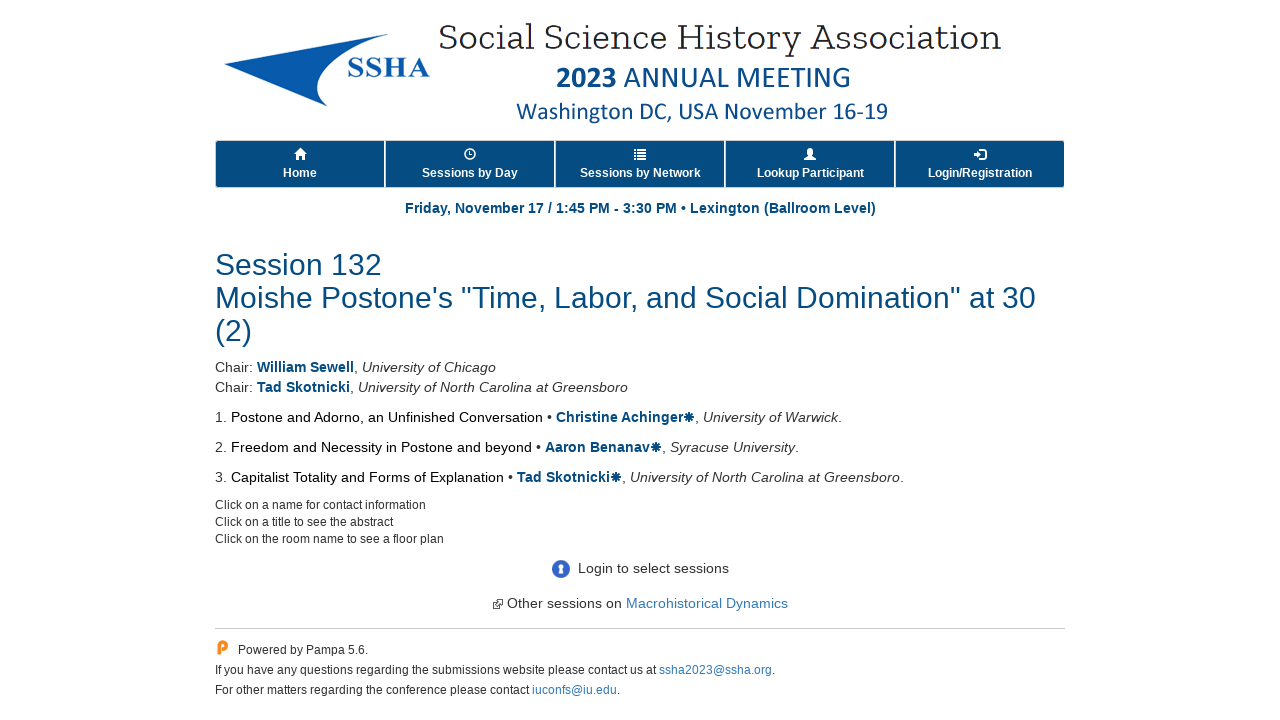

--- FILE ---
content_type: text/html; charset=utf-8
request_url: https://ssha2023.ssha.org/sessions/132
body_size: 7391
content:

<!DOCTYPE html>
<html>
<head>
<meta charset="utf-8">
<meta http-equiv="X-UA-Compatible" content="IE=edge">
<meta name="viewport" content="width=device-width, initial-scale=1">
<link href="/css/bootstrap.min.css" rel="stylesheet"/>
<link href="/css/mini-theme.css" rel="stylesheet"/>
<link href="/css/ssha2023.css" rel="stylesheet"/>
<title>ssha2023</title> 
<script src="https://ajax.googleapis.com/ajax/libs/jquery/1.11.1/jquery.min.js"></script>
<script src="/scripts/bootstrap.min.js"></script>
<script src="/scripts/dialogs.js"></script>
    <link rel="icon" sizes="128x128" href="icon.png"> <!--favicon-->
    <link rel="apple-touch-icon" sizes="128x128" href="icon.png">
</head> 
<body>
<div class="container" style="max-width:880px">
<table style="width:auto;margin:auto"><tr><td style="padding:0">
<img id="banner" class='img-responsive' src="" alt="ssha2023" /></td>  

</tr></table>
</div>

<div class="container" style="min-height:500px;max-width:880px">

<div id="menubar" class="btn-group btn-group-sm btn-group-justified">
	<a class="btn btn-nav" href='/'><i class="glyphicon glyphicon-home"></i><br/><span class="visible-xs">Home</span><span class="hidden-xs">Home</span></a>
	<a class="btn btn-nav" href='/days'><i class="glyphicon glyphicon-time"></i><br/><span class="visible-xs">Days</span><span class="hidden-xs">Sessions by Day</span></a>
	<a class="btn btn-nav" href='/topics'><i class="glyphicon glyphicon-list"></i><br/><span class="visible-xs">Networks</span><span class="hidden-xs">Sessions by Network</span></a>
	<a class="btn btn-nav" href='/participants'><i class="glyphicon glyphicon-user"></i><br/><span class="visible-xs">People</span><span class="hidden-xs">Lookup Participant</span></a>
	<a class="btn btn-nav" href='/lobby'><i class="glyphicon glyphicon-log-in"></i><br/><span class="visible-xs">Login</span><span class="hidden-xs">Login/Registration</span></a>
</div><!--/menubar-->

	
<style>
    .translator {
        margin-top: 1ex;
        padding-left: 24px;
        background: url(/images/googleTranslate.png) left no-repeat;
        float: right;
    }

        .translator a {
            text-decoration: none;
        }

            .translator a:hover {
                text-decoration: underline;
            }

    a.plain {
        color: Black;
    }
    .daytime{
        text-align:center;
        font-weight:bold;
        color:#0D3987;
    }
</style>
<div class="daytime">
        <p class="em" style="text-align:center">
            Friday, November 17 <text> / </text>
            1:45 PM<text> - </text>3:30 PM
            <span> &bull; </span>
            <a style="color:#054C82;" href="/rooms/17">Lexington (Ballroom Level)</a>
        </p>
</div>
<table style="width:100%">
    <tr>
        <td>
            <h2>Session 132<br />Moishe Postone&#39;s &quot;Time, Labor, and Social Domination&quot; at 30 (2)</h2>
        </td>
        <td valign='center' align='right'>
            
        </td>
    </tr>
</table>
<p>
Chair: <a href='Javascript: void contactInfo(48305)'><span class='em'>William Sewell</span></a>, <i>University of Chicago</i><br />
Chair: <a href='Javascript: void contactInfo(51387)'><span class='em'>Tad Skotnicki</span></a>, <i>University of North Carolina at Greensboro</i><br />
</p>
<div id="papers" class="translate">
        <p id="1" style='margin-left:15px;text-indent:-15px'>
            <span class='rank'>1<text>.</text></span>
            
                <a href="/abstracts/230510" class="plain">Postone and Adorno, an Unfinished Conversation</a> &bull; 

                <span class="notranslate"><a href='Javascript: void contactInfo(55396)'><span class='em'>Christine Achinger</span></a><i class='glyphicon glyphicon-asterisk presenter'></i>, <i>University of Warwick</i>.</span>        </p>
        <p id="2" style='margin-left:15px;text-indent:-15px'>
            <span class='rank'>2<text>.</text></span>
            
                <a href="/abstracts/230509" class="plain">Freedom and Necessity in Postone and beyond</a> &bull; 

                <span class="notranslate"><a href='Javascript: void contactInfo(55395)'><span class='em'>Aaron  Benanav</span></a><i class='glyphicon glyphicon-asterisk presenter'></i>, <i>Syracuse University</i>.</span>        </p>
        <p id="3" style='margin-left:15px;text-indent:-15px'>
            <span class='rank'>3<text>.</text></span>
            
                <a href="/abstracts/230511" class="plain">Capitalist Totality and Forms of Explanation</a> &bull; 

                <span class="notranslate"><a href='Javascript: void contactInfo(51387)'><span class='em'>Tad Skotnicki</span></a><i class='glyphicon glyphicon-asterisk presenter'></i>, <i>University of North Carolina at Greensboro</i>.</span>        </p>
    </div>
<p class="small">Click on a name for contact information<br />Click on a title to see the abstract
        <br />Click on the room name to see a floor plan    </p>

<div id="myschedule" style="text-align:center"></div>
    <p style='text-align:center;margin-top:2ex;margin-bottom:2ex;'>
        <img src='/images/link.png' />&nbsp;Other sessions on 
        <a href='/topics#t_11'>Macrohistorical Dynamics</a>
    </p>
<script>
function viewAbstract(id) {
	location.href = "/abstracts/" + id;
}
function showRoom(id) {
	url = "/rooms/" + id;
	style = "width=700,height=400,resizable=yes,toolbar=no,scrollbars";
	var w = window.open(url, "rooms", style);
	w.focus();
	return false;
}
</script>
    <script src="/scripts/myschedule7.js"></script>
    <script>
 $(function(){
        schedule.session = 132;
        schedule.bootstrap();
 });
    </script>
	
  
<div id="footer" style="margin-top:10px">
	<img src='/images/p.png' align='left' style='padding-right:8px'>
    <p>
        <small>
            Powered by Pampa 5.6.  <br />
            If you have any questions regarding the submissions website 
            please contact us at <a href='mailto:ssha2023@ssha.org'>ssha2023@ssha.org</a>. <br />
            For other matters regarding the conference please contact <a href='mailto:iuconfs@iu.edu'>iuconfs@iu.edu</a>.
        </small>
    </p>
</div><!--/footer-->

</div><!--/content container-->
<script>
var lc = "EN";
var mn = "ssha2023";
var xs = undefined;
function setLanguage(nlc) {
	if(nlc == lc) return;
	location.href = "/languages/" + nlc;
}
function setBanner(nxs) {
	if (nxs === xs) return;
	xs = nxs;
	var src = "/hps/" + mn + (lc == "FR"? "FR" : "") + (xs ? "xs" : "") + ".png";
	$("#banner").attr("src",src);
}
$(function(){	
	var w = $(window).width();
	setBanner(w <= 480);
	$(window).on("resize",function(event) {
		var w = $(window).width();
		setBanner(w <= 480);
	});	
});
</script>
<style>
/* add #pnav itself here , then move to css template */
#pnav { width:100%; height:32px; line-height:32px; text-align:center; color:white;
	background:url(http://pampa.princeton.edu/images/pnavbb.png) repeat-x;}
#pnav button { background-color:transparent; border:none;}
#pnav button:hover, #pnav button:focus, #pnav button:active { color:#f5f5f5; }
#menubar {margin-bottom:10px;}
#menubar .glyphicon {color:white !important;}
</style>
<!--<script src="/scripts/pnav5.min.js"></script>-->
</body>
</html>


--- FILE ---
content_type: text/css
request_url: https://ssha2023.ssha.org/css/ssha2023.css
body_size: 2146
content:
/* Pampa Less - May 27, 2015 */
/* PAA 2015 */
/* customized H1-H4, em, glyphicon, and menu background */

.modal-backdrop {
  opacity: 0 !important;
}
.modal-content {
  border: 3px solid #0071a9;
  border-radius: 8px;
}
.modal-header {
  background-color: #054C82;
  padding: 7px 15px 10px 15px;
}
.modal-title {
  color: white;
}
.modal .close {
  color: white;
  opacity: 0.5;
}
/* popover with a thick border */

.popover {
  border: 3px solid #054C82;
}
.popover > .arrow {
  border-width: 13px;
}
.popover.top > .arrow {
  bottom: -13px;
  margin-left: -13px;
  border-top-color: #054C82;;
}
.popover.top > .arrow:after {
  bottom: 3px;
}
/* headings and footer */

h1,
h2,
h3,
h4 {
  color: #054C82;
}
.em {
  font-weight: bold;
  color: #054C82;
}
.badge {
  color: white;
  background-color: #054C82;
}
#footer {
  margin-top: 25px;
  border-top: 1px solid #cccccc;
  padding-top: 10px;
}
/* table styles */

.table tr:last-child {
  border-bottom: 1px solid #dddddd;
}
.table-list {
  margin: 10px auto;
}
.table-list tr {
  border-top: 1px solid #cccccc;
}
.table-list tr:first-child {
  border: none;
}
.table-list td {
  vertical-align: top;
  padding: 14px;
}
/* more to come */

.btn-ok {
  font-size: 18px;
  padding: 2px 5px;
}
.btn-query {
  font-size: 18px;
  padding: 2px 5px;
}
.btn-ok,
.btn-remove {
  background-color: white;
  border: 1px solid white;
}
.btn-ok:focus,
.btn-ok:hover,
.btn-remove:focus,
.btn-remove:hover {
  background-color: #f0f0f0;
  border: 1px solid #cccccc;
}
.glyphicon {
  color: #054C82;
}
.glyphicon-ok {
  color: green;
}
.glyphicon-remove {
  color: red;
}
.indent {
  margin-left: 30px;
}
.btn-nav {
  color: white;
  background-color: #054C82; /* menu background */
  border-right: 1px solid white;
}
.btn-nav:hover {
  color: white;
  background-color: #1a8bc3;
}
#lang,
#lang a {
  color: #054C82;
}

.presenter {
    display:inline;
    font-size: 85%;
}

.btn-clear {
  background-color:transparent
}
.btn-clear:hover {
  border:1px solid #c0c0c0;
}


--- FILE ---
content_type: application/javascript
request_url: https://ssha2023.ssha.org/scripts/dialogs.js
body_size: 5396
content:
/**
 * Pampa 5.0 - dialog.js, Now using Bootstrap modals for all dialogs
 * (c) Germán Rodríguez <grodri@princeton.edu> May 2004 / May 2015
 */

//  popovers
// ----------

popover = function(field, message) {
// argument is a DOM element, popovers are created on the fly and destroyed after 5 seconds
	$(field).popover({content:message,placement:"top"}).popover("show");
	setTimeout(function(){
		$(field).popover("destroy")
	}, 5000);
}

// contact info
// ------------

function contactInfo(personId, context) {

    var url = "/contactInfo?PersonId=" + personId;
    if (context) url += "&Context=" + context;	
    $.post(url, function(data) {
	    dialog.window(data);
    });
}
function editContactInfo() {
//    var ts = new Date().getTime(); // workaround IE caching
    $.post("/contactInfoEditor/", function(data) {
        dialog.window(data); 
    });
}

// Restore Sessions (should be async)
// ----------------

function isSessionActive() {
    if (personId == undefined || personId == 0) return false;
    var url = "/loginService.ashx?Action=Current";
    var r = $.ajax({ url: url, cache: false, async: false }).responseText;
    if (r == 0) {
        $.get('/passwordDialog', function(data) {
            dialog.window(data);
        });
    }
    return r == personId;
}

// Modal Dialogs: inform, confirm, message and window
// --------------------------------------------------

var dialog = {};
	
dialog.choices = {EN:["No","Yes"], FR:["Non","Oui"]};
dialog.headings = {EN:["Alert","Confirm"], FR:["Alerte","Confirmer"]};
//
//	interface
//
dialog.inform = function(msg, lc) {
// alert: msg and Ok button
	dialog.lc = lc == undefined ? 'EN' : lc;
	if(!dialog.modal) dialog.create();
	var heading = dialog.headings[dialog.lc][0];
	dialog.customize(heading, msg, dialog.button);
	dialog.show();	
}
dialog.confirm = function(msg, callback, lc) {
// confirm: msg, yes and no buttons, and callback
	dialog.lc = lc == undefined ? 'EN' : lc;
	if(!dialog.modal) dialog.create();
	dialog.callback = callback;
	var heading = dialog.headings[dialog.lc][1];
	dialog.customize(heading, msg, dialog.buttons);
	dialog.show()
}
dialog.message = function(heading, msg, callback, lc) {
// custom header, msg, and Ok button with callback
	dialog.lc = lc == undefined ? 'EN' : lc;
	if(!dialog.modal) dialog.create();
	dialog.callback = callback;
	var button = '<button type="button" class="btn btn-default pull-right" onclick="dialog.reply(1)">Ok</button>';
	dialog.customize(heading, msg, button);
	dialog.show();
}
dialog.window = function(content) {
// caller provides the entire modal dialog
	if(!dialog.modal) dialog.create();
	var sizer = $("#modal-sizer");
	sizer.html(content);
	var width = sizer.width();
	sizer.html('');
	// to center width must go on modal-dialog
	var md = $("#dialog .modal-dialog");
	md.css("width", width + 30).html(content);
	dialog.show();
}
//
// implementation
//
dialog.reply = function(r) {
// proxy for yes/n callback
	if(typeof dialog.callback == "function") dialog.callback(r);
	$("#dialog").modal("hide");
}
dialog.show = function() {
// show dialog unless already in view
	if($("body").hasClass("modal-open")) {
		dialog.focus(); 
	} 
	else {
		$("#dialog").modal("show");
	}
} 
dialog.close = function() {
// hide dialog
	if($("#dialog").length) $("#dialog").modal("hide");
}
dialog.create = function() {
// create the singleton shell
	var html = [];			
	html.push('<div class="modal fade" id="dialog" data-backdrop="static" tabindex="-1">');
	html.push('<div class="modal-dialog"></div></div>');
	$("body").append(html.join(''));
	$("body").append('<div id="modal-sizer" style="display:none"></div>');
	$("#dialog").on("shown.bs.modal",function(){	
		dialog.focus();
	});
	dialog.modal = $("#dialog");
}
dialog.customize = function(heading, msg, buttons) {
// insert template, heading, body and footer
	var jqel = $("#dialog");	
	// template
	var html = dialog.template();
	jqel.find(".modal-dialog").css("max-width","480px").html(html.join('\n'));	
	// fields
	jqel.find(".modal-title").html(heading);
	jqel.find(".modal-body").html(msg);
	jqel.find(".modal-footer").html(buttons);
}	
dialog.template = function() {
	var html = [];
	html.push('<div class="modal-content">');
	html.push('<div class="modal-header"><button type="button" class="close" data-dismiss="modal">&times;</button>');
	html.push('<h4 class="modal-title"></h4></div><div class="modal-body"></div>');
	html.push('<div class="modal-footer"></div>');
	html.push('</div>');	
	return html;
}
dialog.button = function() {
// create Ok button		 
	return '<button type="button" class="btn btn-default pull-right" data-dismiss="modal">Ok</button>';
}
dialog.buttons = function() {
// create Yes/No buttons
	var html = [];
	var lr = ['left','right'];
	var handler = ' onclick="dialog.reply(?)"';
	for(var i=0; i < 2; i++) {
		html.push('<button type="button" class="btn btn-default pull-' + lr[i] + '"');
		html.push(handler.replace(/\?/,i) + '>') ;
		html.push(dialog.choices[dialog.lc][i]);
		html.push('</button>');	
	}
	return html.join('');
}
dialog.focus = function() {
	var input = $("#dialog").find("input:first");
	if(!input.length) $("#dialog").find("button:last");
	if(input.length) input.focus();
}


--- FILE ---
content_type: application/javascript
request_url: https://ssha2023.ssha.org/scripts/myschedule7.js
body_size: 4919
content:
// Pampa 4 (c) G. Rodríguez <grodri@princeton.edu> 2002-2014
// schedule manager, shared by mobile and desktop websites

var schedule = {};
schedule.bounds = [0, 17, 33, 50, 64, 79, 96, 106, 115, 132, 146, 163, 180, 196, 211, 226, 243];   // last one for each block 


schedule.get = function (callback) {
    // get array of selected sessions
    var url = "/mySchedule.ashx?Action=Get";
    $.post(url, null, function (response) {
        if (response.result) {
            schedule.selected = response.result;
            if (typeof callback == "function") {
                callback();
            }
        }
        else { // includes not authorized
            alert(response.error);
        }
    }, "json");
}
schedule.map = function (sid) {
    // maps session to a time slot
    for (var i = 1; i < schedule.bounds.length; i++) {
        if (sid <= schedule.bounds[i]) return i;
    }
}
schedule.filter = function (slot) {
    // selects sessions in a given time slot
    var overlaps = [];
    $.each(schedule.selected, function (i, v) {
        if (v > schedule.bounds[slot - 1] && v <= schedule.bounds[slot]) {
            overlaps.push(v);
        }
    });
    return overlaps;
}
schedule.update = function (callback) {
    // executes add or remove action for current session
    var url = "/mySchedule.ashx?Action=" + schedule.action;
    var data = { scheduleId: schedule.session };
    $.post(url, data, function (response) {
        if (response.error) {
            schedule.action = "Login";
            schedule.legend("login", "Login to manage your schedule");
        }
        else if (typeof callback == "function") {
            callback(schedule.action, schedule.session);
        }
    }, "json");
}
schedule.display = function () {
    if (schedule.selected.contains(schedule.session)) {
        schedule.legend("minus", "Remove from my schedule");
        schedule.action = "Remove";
    }
    else {
        var slot = schedule.map(schedule.session);
        var overlaps = schedule.filter(slot);
        if (overlaps.length > 2) {
            schedule.legend("amberx", "Overlaps " + overlaps.list());
            schedule.action = "Show";
        }
        else if (overlaps.length > 0) {
            schedule.legend("amberp", "Add to my schedule (overlaps " + overlaps.list() + ")");
            schedule.action = "Add";
        }
        else {
            schedule.legend("plus", "Add to my schedule");
            schedule.action = "Add";
        }
    }
}
schedule.legend = function (image, msg) {
    // combines image and message for #myschedule
    var html = "<img src='/images/" + image + ".png' style='display:inline'/>&nbsp; " + msg;
    $("#myschedule").html(html);
}
// code for session pages
schedule.click = function (event) {
    if (schedule.action == "Login") {
        location.href = schedule.mobile ? "/m/login" : "/lobby";
    }
    else if (schedule.action == "Show") {
        location.href = schedule.mobile ? "/m/mySchedule" : "/mySchedule";
    }
    else {
        schedule.update(schedule.feedback);
    }
}
schedule.feedback = function () {
    var image = schedule.action == "Add" ? "boltp" : "boltm";
    var what = schedule.action == "Add" ? " added to" : " removed from";
    var msg = "Session " + schedule.session + what + " your schedule";
    schedule.legend(image, msg);
    schedule.action = "Show";
}
schedule.bootstrap = function () {
    schedule.mobile = location.href.indexOf("/m/") > -1;
    var url = "/loginService.ashx?Action=Current";
    if (schedule.mobile) url += "X"; // extended login	
    $.ajax({ url: url, cache: false, async: true }).done(function (response) {
        schedule.user = response;
        if (schedule.user == 0) {
            schedule.action = "Login";
            schedule.legend("login", "Login to select sessions");
        }
        else {
            schedule.get(schedule.display);
        }
        $("#myschedule").click(schedule.click).css({ cursor: "pointer" });
    });
}
//-----------------------------------------------------------
// array extensions

Array.prototype.contains = function (v) {
    return this.indexOf(v) > -1;
}
Array.prototype.indexOf = function (v) {
    for (var i = 0; i < this.length; i++) {
        if (this[i] == v) return i;
    }
    return -1;
}
Array.prototype.insert = function (v) {
    // insert into sorted array
    var i = 0;
    while (i < this.length && this[i] < v) {
        i++;
    }
    this.splice(i, 0, v);
}
Array.prototype.remove = function (v) {
    var i = this.indexOf(v);
    if (i > -1) this.splice(i, 1);
}
Array.prototype.list = function () {
    var n = this.length;
    if (n < 1) return null;
    if (n < 2) return this[0];
    return this.slice(0, n - 1).join(", ") + " and " + this[n - 1];
}